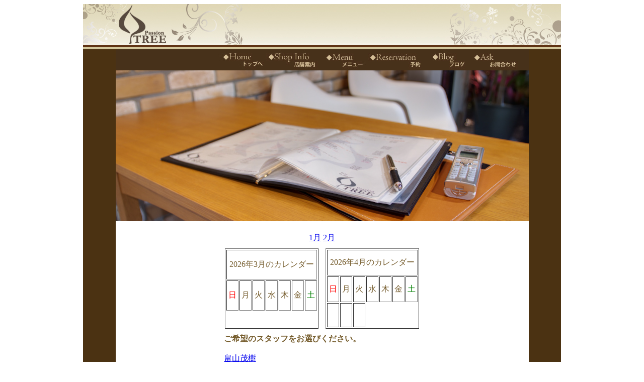

--- FILE ---
content_type: text/html
request_url: http://www.passion-tree.info/cgi-bin/calendar_ex/calendar.cgi?staff_day=2023/7/24&weekday=1&calendar_month=7&calendar_year=2023&position=2
body_size: 5031
content:
<html>

<head>

<meta http-equiv="content-type" content="text/html;charset=EUC-JP">

<meta name="generator" content="Adobe GoLive 5">

<title>地域密着型サロン　Passion Tree　ご予約ページ</title><style type="text/css"><!--.cartfont {font-size: 16px;
color: ;}--></style>

</head>

<center>

<body bgcolor="#ffffff" text="#755c2c">

<table border="0" cellpadding="0" cellspacing="0" width="821">

<tr>

<td width="950"><img src="http://www.passion-tree.info/image/topobi.jpg" width="950" height="90" border="0"></td>

</tr>

<tr>

<td width="950" align="center" bgcolor="#4b3212">

<table border="0" cellpadding="0" cellspacing="0" width="821">

<tr>

<td width="30" align="left"></td>

<td width="846" bgcolor="white" align="center">

<table border="0" cellpadding="0" cellspacing="0" width="821">

<tr>

<td><a href="http://www.passion-tree.info/index.html"><img src="http://www.passion-tree.info/image/1homeb.jpg" onmouseover="this.src='http://www.passion-tree.info/image/1homeb2.jpg'" onmouseout="this.src='http://www.passion-tree.info/image/1homeb.jpg'" width="298" height="42" name="button" border="0"></a><a href="http://www.passion-tree.info/shopinfo.html"><img src="http://www.passion-tree.info/image/1shopinfob.jpg" onmouseover="this.src='http://www.passion-tree.info/image/1shopinfob2.jpg'" onmouseout="this.src='http://www.passion-tree.info/image/1shopinfob.jpg'" width="112" height="42" name="button2" border="0"></a><a href="http://www.passion-tree.info/menu.html"><img src="http://www.passion-tree.info/image/1menub.jpg" onmouseover="this.src='http://www.passion-tree.info/image/1menub2.jpg'" onmouseout="this.src='http://www.passion-tree.info/image/1menub.jpg'" width="92" height="42" name="button3" border="0"></a><a href="http://www.passion-tree.info/cgi-bin/calendar_ex/calendar.cgi"><img src="http://www.passion-tree.info/image/1reservationb.jpg" onmouseover="this.src='http://www.passion-tree.info/image/1reservationb2.jpg'" onmouseout="this.src='http://www.passion-tree.info/image/1reservationb.jpg'" width="112" height="42" name="button4" border="0"></a><a href="http://www.passion-tree.info/cgi-bin/bbs/cb3.cgi"><img src="http://www.passion-tree.info/image/1blogb.jpg" onmouseover="this.src='http://www.passion-tree.info/image/1blogb2.jpg'" onmouseout="this.src='http://www.passion-tree.info/image/1blogb.jpg'" width="90" height="42" name="button5" border="0"></a><a href=http://passion-tree.info/cgi-bin/mail/sformmail.php><img src="http://www.passion-tree.info/image/1askb.jpg" onmouseover="this.src='http://www.passion-tree.info/image/1askb2.jpg'" onmouseout="this.src='http://www.passion-tree.info/image/1askb.jpg'" width="117" height="42" name="button6" border="0"></a></td>

</tr>

</table>

<img src="http://www.passion-tree.info/image/reservationtop.jpg" width="821" height="300" border="0">

<table border="0" cellpadding="0" cellspacing="0" width="821">

<tr>

<td>

</td>

</tr>

</table>


<br>
<table width="400" border="0" align="center" cellpadding="5" cellspacing="0" bgcolor="" class="cartfont">
<tr><td colspan="2">
<center><a href="calendar.cgi">1月</a> <a href="calendar.cgi?calendar_month=2&calendar_year=2026&view=1">2月</a> 
</center>
<tr><td width="200" valign="top" align="center">
<table width="160" height="160" border="1" cellpadding="3" cellspacing="" bordercolor="" bgcolor="" class="cartfont" background="">
<tr align="center"><td colspan="7">2026年3月のカレンダー</td></tr>
<tr align="center"><td><font color=red>日</font></td><td>月</td><td>火</td><td>水</td><td>木</td><td>金</td><td><font color=green>土</font></td></tr>
<tr align="center">
</table>
</td><td width="200" valign="top" align="center">
<table width="160" height="160" border="1" cellpadding="3" cellspacing="" bordercolor="" bgcolor="" class="cartfont" background="">
<tr align="center"><td colspan="7">2026年4月のカレンダー</td></tr>
<tr align="center"><td><font color=red>日</font></td><td>月</td><td>火</td><td>水</td><td>木</td><td>金</td><td><font color=green>土</font></td></tr>
<tr align="center"><td>&nbsp;</td><td>&nbsp;</td><td>&nbsp;</td>
</table>
</td></tr></table>
<table width="400" border="0" align="center" cellpadding="5" cellspacing="0" bgcolor="" class="cartfont">
<tr><td colspan="2"><b>ご希望のスタッフをお選びください。</b><br><br>
<a href="./calendar.cgi?day=2023/7/24&weekday=1&calendar_month=7&calendar_year=2023&position=2&code=001">畠山茂樹</a><br><br>
</td></tr></table>
<table width="400" border="0"  align="center" cellspacing="0" cellpadding="5" bgcolor="" class="cartfont">
<tr><td><br><center>ご予約は上記の日付をクリックしてください。</center><br></td></tr>
</table>
<table width="400" border="0"  align="center" cellspacing="0" cellpadding="5" bgcolor="" class="cartfont">
<tr><td>ただいま予約システムの不具合により<br>こちらからの予約ができません<br>ご迷惑をおかけいたしますが<br>電話でのご予約をお願い致します</td></tr>
</table>
</td>

</tr>

</table>

<img src="http://www.passion-tree.info/image/futta.jpg" width="821" height="22" border="0">

</body></center>

</html>

